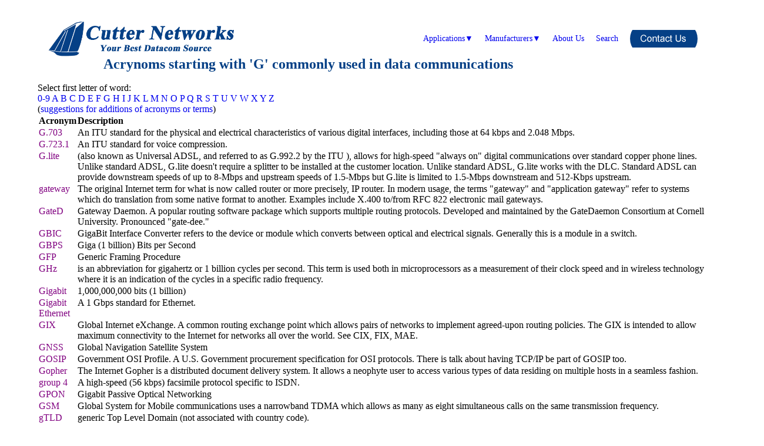

--- FILE ---
content_type: text/html; charset=UTF-8
request_url: https://bestdatasource.com/gloss/g-g.php
body_size: 3181
content:
<!doctype html>
<html lang="en">
<head>

<!--Cutter Networks-->
<!--copyright protected-->
<title>Acrynoms starting with 'G' commonly used in data communications. Contact Cutter Networks for your data communications equipment needs.</title>
<meta name="description" content="Acrynoms starting with 'G' commonly used in data communications. Contact Cutter Networks for your data communications equipment needs.">
<meta charset="utf-8">
<meta name="keywords" content="
acrynoms,
">
<link href="../_css/cutter-global.css" rel="stylesheet">
<link rel="icon" href="/_images/cutter-favicon16T.ico">
<meta name="viewport" content= "width=device-width, initial-scale=1.0"> 
<meta name="author" content="Mark Rice - Cutter Networks">
</head>

<body>
<!--revise ln#6 and ln#80 each rev-->
 <nav>
 <br><br>
 	<div class="wrapper">

    <ul>
      <li><a href="/"><img class="logoh" src="/_images/CN-logo-wn.png" alt="Cutter Networks - Your Best DataCom Source"></a></li>
      <li><a href="#">Applications&#9660;</a>
      <div class="droptop">
      	<ul id="apps">
          <li class="apps1">
		  <a href="/rad2/atc.php">
		  ATC  (Air Traffic Control)
		  </a>
		  </li>
		
		  <li class="apps1">
		  <a href="/rad2/etx-2.php">
		  Carrier Ethernet
		  </a>
		  </li>
		
		  <li class="apps1">
		  <a href="/rad2/iot.php">
		  IoT (Internet of Things)
		  </a>
		  </li>
		
		  <li class="apps1">
		  <a href="/rad2/airmux-400h-odu-f58f-int.php">
		  Microwave Radio PTP and PTMP
		  </a>
		  
		  </li>
		  <li class="apps1">
		  <a href="/rad2/mp4r.php">
		  Legacy Migration
		  </a>
		
		  <li class="apps1">
		  <a href="/rad2/oil-gas.php">
		  Oil and Gas
		  </a>
		  </li>
		
		  <li class="apps1">
		  <a href="/rad2/pwr.php">
		  Power Utilities
		  </a>
		  </li>
		
		  <li class="apps1">
		  <a href="/rad2/rail.php">
		  Railways
		  </a>
  		 </li>
        </ul>
</div>
      </li>
      <li><a href="#">Manufacturers&#9660;</a>
<div class="droptop">
        <ul id="mfg">
          <li class="mfg1"><a href="/rad2/">RAD</a></li>
          <li class="mfg1"><a href="/adtran">ADTRAN</a></li>
          <li class="mfg1"><a href="/barracuda/F380.php">Barracuda</a></li>
          <li class="mfg1"><a href="/cisco2/asa5506x.php">Cisco</a></li>
          <li class="mfg1"><a href="/ctcu">CTC Union</a></li>
          <li class="mfg1"><a href="/fp">FatPipe</a></li>
          <li class="mfg1"><a href="/fibrolan">FibroLAN</a></li>
          <li class="mfg1"><a href="/kemp">Kemp</a></li>
          <li class="mfg1"><a href="/loop">Loop Telecom</a></li>
          <li class="mfg1"><a href="/packetlight">PacketLight</a></li>
          <li class="mfg1"><a href="/proxim">Proxim</a></li>
          <li class="mfg1"><a href="/transition">Transition Networks</a></li>
      </ul>
</div>
      </li>

          <li><a href="/about.php">About Us</a></li>
          <li><a href="/search.php">Search</a></li>
          <li><a href="/quotereq.php"><img  id="button1" src="/_images/button-cs-60-115.jpg" alt="Cutter Networks - Your Best DataCom Source"></a><li>
    </ul>
</div>

  </nav>
<div class="maxw">


<h1 class="prod">Acrynoms starting with 'G' commonly used in data communications</h1>
<p>
<br>

Select first letter of word:<br>
<a href="g-0.php">0-9</a> 
<a href="g-a.php">A</a> 
<a href="g-b.php">B</a>
<a href="g-c.php">C</a>
<a href="g-d.php">D</a> 
<a href="g-e.php">E</a>
<a href="g-f.php">F</a>
<a href="g-g.php">G</a>
<a href="g-h.php">H</a>
<a href="g-i.php">I</a> 
<a href="g-j.php">J</a> 
<a href="g-k.php">K</a>
<a href="g-l.php">L</a>
<a href="g-m.php">M</a> 
<a href="g-n.php">N</a>
<a href="g-o.php">O</a> 
<a href="g-p.php">P</a>
<a href="g-q.php">Q</a> 
<a href="g-r.php">R</a> 
<a href="g-s.php">S</a>
<a href="g-t.php">T</a>
<a href="g-u.php">U</a> 
<a href="g-v.php">V</a>
<a href="g-w.php">W</a> 
<a href="g-x.php">X</a>
<a href="g-y.php">Y</a> 
<a href="g-z.php">Z</a>

<p> (<a href="https://www.bestdatasource.com/acronym-additions.php">suggestions for additions of acronyms or terms</a>)

<br>
</p>


<table id="g01">

<tr><th>Acronym</th><th>Description</th> </tr>

<tr><td class="glabel"><a id="G.703">G.703</a></td><td>An ITU standard for the physical and electrical characteristics of various digital interfaces, including those at 64 kbps and 2.048 Mbps.</td></tr>
<tr><td class="glabel"><a id="G.723.1">G.723.1</a></td><td>An ITU standard for voice compression.</td></tr>
<tr><td class="glabel"><a id="G.lite">G.lite</a></td><td>(also known as Universal ADSL, and referred to as G.992.2 by the ITU ), allows for high-speed "always on" digital communications over standard copper phone lines. Unlike standard ADSL, G.lite doesn't require a splitter to be installed at the customer location.  Unlike standard ADSL, G.lite works with the DLC.  Standard ADSL can provide downstream speeds of up to 8-Mbps and upstream speeds of 1.5-Mbps but  G.lite is limited to 1.5-Mbps downstream and 512-Kbps upstream.</td></tr>
<tr><td class="glabel"><a id="gateway">gateway</a></td><td>The original Internet term for what is now called router or more precisely, IP router. In modern usage, the terms "gateway" and "application gateway" refer to systems which do translation from some native format to another. Examples include X.400 to/from RFC 822 electronic mail gateways.</td></tr>
<tr><td class="glabel"><a id="GateD">GateD</a></td><td>Gateway Daemon. A popular routing software package which supports multiple routing protocols. Developed and maintained by the GateDaemon Consortium at Cornell University. Pronounced "gate-dee."</td></tr>
<tr><td class="glabel"><a id="GBIC">GBIC</a></td><td>GigaBit Interface Converter refers to the device or module which converts between  optical and electrical signals. Generally this is a module in a switch.	</td></tr>
<tr><td class="glabel"><a id="GBPS">GBPS</a></td><td>Giga (1 billion) Bits per Second</td></tr>
<tr><td class="glabel"><a id="GFP">GFP</a></td><td>Generic Framing Procedure</td></tr>
<tr><td class="glabel"><a id="GHz">GHz</a></td><td>is an abbreviation for gigahertz or 1 billion cycles per second. This term is used both in microprocessors as a measurement of their clock speed and in wireless technology where it is an indication of the cycles in a specific radio frequency.</td></tr>
<tr><td class="glabel"><a id="Gigabit">Gigabit</a></td><td>1,000,000,000 bits (1 billion)</td></tr>
<tr><td class="glabel"><a id="GigabitEthernet">Gigabit Ethernet</a></td><td>A 1 Gbps standard for Ethernet.</td></tr>
<tr><td class="glabel"><a id="GIX">GIX</a></td><td>Global Internet eXchange. A common routing exchange point which allows pairs of networks to implement agreed-upon routing policies. The GIX is intended to allow maximum connectivity to the Internet for networks all over the world. See CIX, FIX, MAE.</td></tr>
<tr><td class="glabel"><a id="GNSS">GNSS</a></td><td>Global Navigation Satellite System	</td></tr>
<tr><td class="glabel"><a id="GOSIP">GOSIP</a></td><td>Government OSI Profile. A U.S. Government procurement specification for OSI protocols. There is talk about having TCP/IP be part of GOSIP too.</td></tr>
<tr><td class="glabel"><a id="Gopher">Gopher</a></td><td>The Internet Gopher is a distributed document delivery system. It allows a neophyte user to access various types of data residing on multiple hosts in a seamless fashion.</td></tr>
<tr><td class="glabel"><a id="group4">group 4</a></td><td>A high-speed (56 kbps) facsimile protocol specific to ISDN.</td></tr>
<tr><td class="glabel"><a id="GPON">GPON</a></td><td>Gigabit Passive Optical Networking</td></tr>
<tr><td class="glabel"><a id="GSM">GSM</a></td><td>Global System for Mobile communications uses a narrowband TDMA which allows as many as eight simultaneous calls on the same transmission frequency.</td></tr>
<tr><td class="glabel"><a id="gTLD">gTLD</a></td><td>generic Top Level Domain (not associated with country code).</td></tr>
<tr><td class="glabel"><a id="gTLD-MoU">gTLD-MoU</a></td><td>Generic Top Level Domain Memorandum of Understanding. A document produced by the IAHC and signed by a number of organizations in Geneva on May 1, 1997.</td></tr>
<tr><td class="glabel"><a id="GUI">GUI</a></td><td>Graphical User Interface</td></tr>

</table>

</div>
<br>

<footer>
<br>
<div class="container">

  <div class="pfoot">
    <p class="bold"><br>
      Cutter Networks Inc<br>
      P.O. Box 1494 <br>
      High Springs, FL 32655<br>
      <br>
  </div>
  <div class="pfoot">
      <p><br>
      Phone: <a href="tel:+17273985252">727-398-5252</a><br>
      Email: <a href="mailto:cs@bestdatasource.com">cs@bestdatasource.com</a>
    </p>
  </div>
<div class="pfoot">
	<p><br>
      <a href="/gloss/g-0.php">Glossary</a><br>
      <a href="/inotice.php">Important Notices</a><br>
      <a href="/quotereq.php">Contact Us</a> 
	</p>
</div>
<div class="pfoot">
	<p><br>
	<!--future use for more items in footer-->
	</p>
</div>

</div>

<p class="pfoot">Last modified: 05/20/2025<br>
<a class="italic-nd" href="https://www.copyright.gov/title17/">©</a>
<a class="italic-nd" href="/">2025 Cutter Networks Inc - All rights reserved</a>
</p>


</footer>
</body>
</html>

--- FILE ---
content_type: text/css
request_url: https://bestdatasource.com/_css/cutter-global.css
body_size: 1861
content:
/*limited reset*/
html, body, div, section, article, aside, header, hgroup, footer, nav, h1, h2, h3, h4, h5, h6, p, blockquote, address, time, span, em, strong, img, ol, ul, li, figure, canvas, video, th, td, tr {
	margin: 0;
	padding: 0;
	border: 0;
	vertical-align:baseline;
	font: inherit;
}

/*Global styles -----------------------------------------------------------------------------------------------------------*/

@font-face {
    font-family: helvetica, arial, 'Times New Roman';
    font-weight: normal;
	font-style: normal;
}

/*html5 display rule
address, article, aside, canvas, details, figcaption, figure, footer, header, hgroup, nav, menu, nav, section, summary {
	display: block;
}*/

body{
	background-color: #fff;/*white*/
 }
 
nav{
	list-style: none;
	width: 100%;
	height: 60px;
	background-color: #fff;/*white*/
	margin:0;
	padding:0;
	text-align: center;
	text-decoration: none;
	color: #1e1e1e;/*Black*/
}
nav p{
	font-family: arial;
	color: pink;/*used to be #222* - appears unused*/
	font-size: 24px;
	line-height: 60px;
	float: left;
	padding: 0px 20px;
}
.apps1{ /*This are for the drop down li items in Applications section. This must be less than id apps*/
	width: 225px;
	height: 30px;
    background-color: rgba(240,240,240,1);
}
.apps1 a:hover{
	width: 225px;
}
.bold{
	font-weight: bold;
}
.cf{
	clear:both;
}
.clear
{
	clear:left;
}
.colornone{
	color:inherit;
}
.column1of2
{
	float:left;
	width:80%;
	margin:1px;
}
.column2of2
{
	float:left;
	width:80%;
	margin:1px;
}
.column1of2Gray
{
	float:left;
	width:80%; 
	margin:10px;
	height: 150px;
	background-color: rgba(169,169,169,.5);/*light gray*/
	color: black;
}
.container{
	display: flex;
	flex-flow: wrap;
	}
.droptop{
	position: sticky;
	z-index: +2;	
}
.etxtoolc{
	float:left;
}

.fltleft{
	float:left;
}
.glabel{
	color:#800080;
}
.iframe560w{
	width:100%;
}
.italic-nd{
	font-style: italic;
	color:black;
}
.imgsize15fl{
	max-width: 15%;
	float:left;
	padding-top: 5px;
	padding-right: 5px;
	padding-bottom: 5px;
}
.imgsize15fr{
	max-width: 15%;
	float:right;
	padding-top: 5px;
	padding-left: 5px;
	padding-bottom: 5px;
}
.imgsize33fl{
	max-width: 33%;
	float:left;
	padding-top: 5px;
	padding-right: 5px;
	padding-bottom: 5px;
}
.imgsize33fr{
	max-width: 33%;
	float:right;
	padding-top: 5px;
	padding-left: 5px;
	padding-bottom: 5px;
}
.imgsize50{
	max-width:50%;
}
.imgsize50fl{
	max-width:50%;
	float: left;
	padding-top: 5px;
	padding-right: 5px;
	padding-bottom: 5px;
	padding-left: 5px;
}
.imgsize50fr{
	max-width:50%;
	float:right;
	padding-top: 5px;
	padding-right: 5px;
	padding-bottom: 5px;
	padding-left: 5px;
}
.imgmax75{
	max-width:75%;
}
.imgmax100{
	max-width:100%;
}
.indent5{
	padding-left:5%;
}
.indent8{
	padding-left:8%;
}

.key-point
  {
  	max-width: 80%;
  	list-style: inside disc;
  	font-size: 13pt;
  	font-weight: bold;
  	padding-top: 10px;
  }
.key-pointc
  {
  	max-width: 80%;
  	list-style: inside disc;
  	font-size: 13pt;
  	font-weight: bold;
  	padding-top: 10px;
  	text-align: center;
  }
.key-bold
  {
  	font-weight: bold;
  }
.logoh{
	height:60px;
	padding-right: 20px;
	padding-top: 0px;
	padding-bottom: 0px;
	display: block;
}
.maxw{
	max-width: 98%;
	margin-left: 1%;
}
.mfg1{ /*This are for the drop down li items in mfg section. This must be less than id mfg*/
	width: 141px;
	height: 30px;
    background-color: rgba(240,240,240,1);
}
.mfg1 a:hover{
	width: 141px;
}
.pfoot{
  padding-left: 10px;
  padding-right: 10px;
}
.prod
{
	max-width: 80%;
	margin: 0;
	background-color:white;
	color: rgba(5, 64, 134, 1);/*dark logo blue*/
	font-style: normal ;
	font-weight: bolder;
	font-size: 24px;
	text-align: center;
}
.responsive {
	width: 100%;
	height: auto;
	max-width: 100%;
}
.text-center
{
	font-size: 16px;
	max-width: 80%;
	list-style: inside disc;
	padding-top: 10px;
	text-align: center;
}
.wrapper{
	margin: 0 auto 0 10px;
	width: 98%;
}
.wrapperpics1{
	max-width: 25%;
	height:auto;
	float:left;
}
.wrapperpics2{
	max-width: 50%;
	height:auto;
	float:left;
}
a:link{
	text-decoration:none;
}
a:visited{
/*Black   color: #1e1e1e;*/
}
a:hover{
	color:rgba(125, 130, 184, 1);/*Glaucous ligter blue*/
}
a:active{
}
article{
	max-width: 90%;
	margin-left: 5%;
}
footer{
	list-style: none;
	clear:both;
	width: 100%;
	height: 80px;
	background-color: #fff;/*white*/
	padding-left: 0px;
	bottom: 0;
	text-decoration: none;
	color: #1e1e1e;/*Black*/
}
footer a:link{
  /*color: #1e1e1e;/*Black*/
}
h1{
	text-align: center;
	font-weight: bold;
	color: black;
	font-size: 30px;
}
h2 {
	text-align: center;
	font-weight: bold;
	color: black;
	font-size: 24px;
}
ul{
	margin-left: 0px;
}
ul li{
	list-style: none;
	display:block;
	float:none;
}
ul li a{
	text-decoration: none;
	/*font-size: 14px; obsoleted at rad6 */
	/*color: #1e1e1e;black*/
	padding: 0px 0px;/*changed from 0px 10px at rad6 */
}
ul li a:hover{
	color: #7D82B8;/*Glaucous lighter blue*/
}
nav li li:hover ul{
	display:block;
	margin-top:-60px
}
nav ul li{
    font-size: 14px; /*added at rad6 */
	display:inline-block;
	float:left;
	position: relative;
	line-height:60px;
}
nav ul li:hover ul{
	margin-top: 60px;
	float:none;
	display:block;
	width: 147px;
	height: 462px;
	position: absolute;
	padding: 5px 5px 5px 5px;
	/*background coler is defined by the ID*/
	border-radius:  0px 0px 8px 8px;
}
nav ul li a{
	text-decoration: none;
	display: block;
	float:left;
	padding: 0 10px;/*added for rad6*/
}
nav ul li ul{
	clear:both;
	display:none;
}
nav ul li ul li {
	clear:both;
	margin-bottom: 5px;
	background-color: #f3f3f3;
	/*background color is definded by the class*/
	padding: 2px 3px 2px 3px;
	border-radius:  8px 8px 8px 8px;
}
nav ul li ul li a{
    margin-top: -17px;
	padding: 2px 0px 2px 5px;

	text-align:left;
}
nav ul li ul li a:hover{
    margin-top: -15px;
	padding: 0px 0px 0px 5px;
	width:220px;/*must be >= max width in class*/
	color: #7D82B8; /*Glaucous lighter blue*/
	/*background-color:rgba(196,255,77,.5);/*temp green testing*/
}
#apps{ /*This is the background box for the drop down on applications*/
	height:308px;
	width: 229px;
	background-color: rgba(169,169,169,1);
}
#button1{
	padding: 0;
	border-radius: 40px;
	height:60px;
	display: block;
}
#button2{
	padding: 0;
	border-radius: 40px;
	height:60px;
	display: block;
}
#g01 th{
	text-align:left;
	font-weight:bold;
}
#gtable td{
	width: 100%;
	float:left;
}
#mfg{ /*This is the background box for the drop down on manufacturers*/
	height:462px;
	width: 147px;
	background-color: rgba(169,169,169,1);
	}
@media only screen and (min-width: 900px){
.column1of2
{
	float:left;
	width:40%;
	margin:10px;
}
.column2of2
{
	float:left;
	width:40%;
	margin:10px;
}
.column1of2Gray
{
	float:left;
	width:40%;
	margin:10px;
	height: 150px;
	background-color: rgba(169,169,169,.5);/*light gray*/
	color: black;
}
.etxtoolc{
	float:none;
}

.iframe560w{
	width:560px;
	height:315px;
}
.logoh{
	height:60px;
	padding-right: 300px;
	padding-left:60px;
}
.maxw{
	max-width: 90%;
	margin-left: 5%;
	margin-right:5%;
}
.pfoot{
	padding-left: 55px;
	padding-right: 45px;
	list-style: none;
	color: #1e1e1e;/*Black*/
  } 
.wrapper{
	margin: 0 auto 0 10px;
	width: 98%;
}
.wrapperpics2{
	max-width: 25%;
	height:auto;
	float:left;
}
footer{
  list-style: none;
  color: #1e1e1e;/*Black*/
  padding-left: 20px;
}
}/*closing brace for large screen*/
